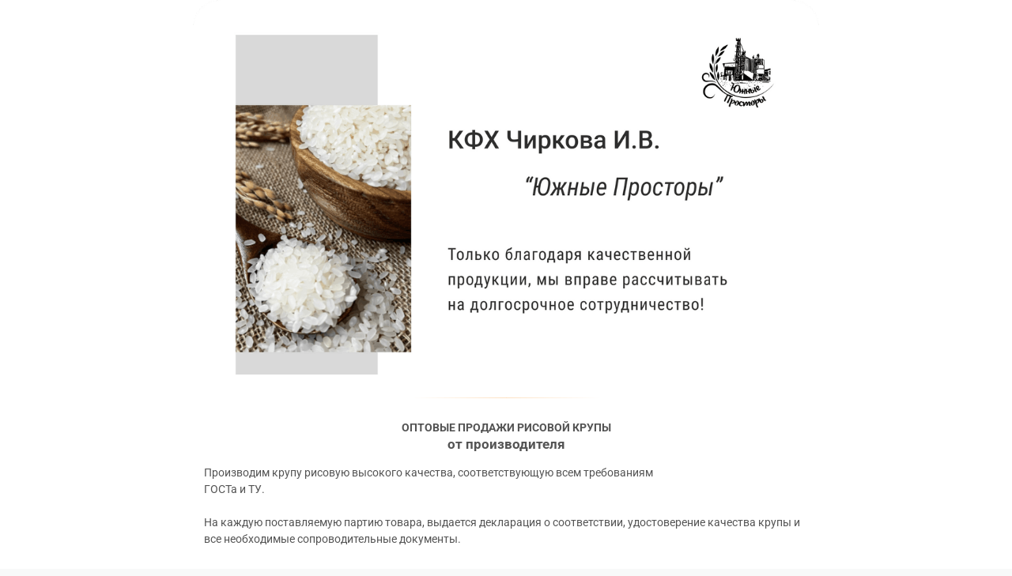

--- FILE ---
content_type: text/html; charset=utf-8
request_url: https://rischirkova.taplink.ws/
body_size: 2744
content:
<!DOCTYPE html> <html prefix="og: http://ogp.me/ns#" lang="ru" data-format-date="d.m.Y" data-format-datetime="d.m.Y H:i"> <head> <title>Оптовые продажи Краснодарского риса от производителя.</title>  <meta name=description content="Производим крупу рисовую высокого качества, соответствующую всем требованиям ГОСТа и ТУ.
На каждую поставляемую партию товара, выдается декларация о соответствии, удостоверение качества крупы и все необходимые сопроводительные документы.
"/>  <meta name=viewport content="width=device-width, user-scalable=no, initial-scale=1, maximum-scale=1, shrink-to-fit=no"/> <meta name=HandheldFriendly content=true> <meta http-equiv=Content-Type content='text/html; charset=utf-8'>     <link type='text/css' rel=stylesheet href='//x.taplink.st/s/css/frontend.css?1.2.9905'>      <link rel=icon href="https://taplink.st/a/9/5/6/0/30f416.png?13">  <link rel=apple-touch-icon sizes=300x300 href="https://taplink.st/a/9/5/6/0/30f416.png?13"/>  <link rel=canonical href="https://rischirkova.taplink.ws/"/> <meta name=format-detection content="telephone=no"/> <meta name=referrer content=always> <link rel=image_src href="https://taplink.st/a/9/5/6/0/30f416.png?13"/> <meta property="og:image" content="https://taplink.st/a/9/5/6/0/30f416.png?13"> <meta property="og:type" content=website /> <meta property="og:title" content="Оптовые продажи Краснодарского риса от производителя."/> <meta property="og:description" content="Производим крупу рисовую высокого качества, соответствующую всем требованиям ГОСТа и ТУ.
На каждую поставляемую партию товара, выдается декларация о соответствии, удостоверение качества крупы и все необходимые сопроводительные документы.
"/> <meta property="og:url" content="https://rischirkova.taplink.ws/"/> <meta property="og:site_name" content="rischirkova.taplink.ws"/> <link rel="manifest" href="/86687d943208214.webmanifest"> </head> <body> <div class="main base-theme main-theme">    <style> html {min-height: 100%}</style> <script>
	window.account = {"account_id":3424463,"language_id":1,"language_code":"ru","language_code_account":"ru","main_page_id":3830588,"profile_id":3208214,"is_hidelink":false,"is_plus":0,"is_trial":0,"is_full_trial":0,"tariff_current":"pro","utc_timezone":3,"currency_id":1,"plan_until":1793836800,"nickname":"rischirkova","has_nickname":1,"profile_link":"https://rischirkova.taplink.ws","theme":{"heading":{"color":"#545454"},"screen":{"color":"#545454"},"link":{"bg":"#fa982f","radius":40,"hover":{"transparent":{"on":true}}},"bg":{"position":"50% 50%","opacity":60,"size":"cover","color":"#ffffff","height":3070},"block":{"radius":30}},"menu":null,"menu_items":null,"addons":{"codes":[{"cb":"yandexMetrikaInit","cookie":"analytics","data":{"id":44929738,"simple":true}}]},"locales":{"pages":"ru"},"avatar":{"path":"9/5/6/0/","title":"","bio":"","a":"65:png?13","is_hide_text":0},"currency":{"title":"₽","code":"RUB","format":"%p %c","precision":2},"products":[],"username":"rischirkova","current_page_id":3830588,"widgets":[],"custom_domain":"rischirkova.taplink.ws","domain":"taplink.ru","client":{"country":"us","timestamp":1763204456},"locale":{"formats":{"date":"d.m.Y"},"current":"ru","direction":"ltr"},"number":{"decimal":".","thousands":" ","precision":2},"weight":{"decimal":".","thousands":" ","precision":3},"ts":"004313aa","html":""};
	window.data = {"page_id":3830588,"fields":[{"section":{"padding":{"top":0,"bottom":0},"blocks":["74785118"],"id":null,"section_id":9627965},"items":[{"block_id":74785118,"options":{"p":{"filename":"a/1/1/0/58210602.png?8","width":1080,"height":647},"is_stretch":true,"is_marginless":true},"block_type_id":15,"block_type_name":"banner","addon_target":["link"],"stat":"3366e4"}]},{"section":null,"items":[{"options":{"icon":0,"design":{"on":1,"color":"#fa982f"},"fading":true},"block_type_id":5,"block_type_name":"break","block_id":"d339f3dc27cc11ee80bcac1f6bd8b194","addon_target":null}]},{"section":{"text":{"textsizes":[14,14,20],"lineheights":[1.45,1.3,1.45]},"link":{"border":{"width":0}},"padding":{"top":0,"bottom":0},"blocks":["9babee4a27af11ee80bcac1f6bd8b194"],"id":null,"section_id":9628247},"items":[{"options":{"text":"<b>ОПТОВЫЕ ПРОДАЖИ РИСОВОЙ КРУПЫ</b>","text_align":"center"},"block_type_id":1,"block_type_name":"text","block_id":"9babee4a27af11ee80bcac1f6bd8b194","addon_target":null}]},{"section":{"padding":{"top":0,"bottom":0},"blocks":["af9ca65027af11ee80bcac1f6bd8b194"],"id":null,"section_id":9628245},"items":[{"options":{"text":"<b>от производителя</b>","text_align":"center"},"block_type_id":1,"block_type_name":"text","block_id":"af9ca65027af11ee80bcac1f6bd8b194","addon_target":null}]},{"section":{"text":{"textsizes":[10,14,20],"lineheights":[1.5,1.5,1.45]},"link":{"shadow":{"color":"#868e96"},"border":{"width":0}},"indent":{"on":true,"radius":0},"blocks":["da72ef5d27af11ee80bcac1f6bd8b194"],"id":null,"section_id":9629407},"items":[{"options":{"text":"Производим крупу рисовую высокого качества, соответствующую всем требованиям&nbsp;\n‌ГОСТа и ТУ.\n\nНа каждую поставляемую партию товара, выдается декларация о соответствии, удостоверение качества крупы&nbsp;и все необходимые сопроводительные документы."},"block_type_id":1,"block_type_name":"text","block_id":"da72ef5d27af11ee80bcac1f6bd8b194","addon_target":null}]},{"section":{"padding":{"top":0},"blocks":["24577553","ec9c22e727cd11ee80bcac1f6bd8b194"],"id":null,"section_id":9629438},"items":[{"options":{"icon":0,"design":{"on":1,"color":"#fa982f"},"fading":true},"block_type_id":5,"block_type_name":"break","block_id":"ec9c22e727cd11ee80bcac1f6bd8b194","addon_target":null},{"block_id":24577553,"options":{"break_size":"15","icon":-1},"block_type_id":5,"block_type_name":"break","addon_target":null}]},{"section":{"text":{"textsizes":[11,17,20]},"padding":{"top":0},"blocks":["24570437"],"id":null,"section_id":9628294},"items":[{"block_id":24570437,"options":{"text":"Свяжитесь с нами удобным для вас способом","text_size":"sm","text_align":"center","color":"#343a40"},"block_type_id":1,"block_type_name":"text","addon_target":null}]},{"section":null,"items":[{"block_id":24570461,"options":{"break_size":15,"icon":0,"fading":true,"design":{"on":1,"color":"#fa982f"}},"block_type_id":5,"block_type_name":"break","addon_target":null},{"block_id":24567416,"options":{"title":"Позвонить","type":"phone","value":"+79898055006","design":{"color":"#495057","subtitle":{"color":"#495057"},"bg":"#a9e34b","shadow":{"x":1,"y":2,"b":8,"s":2,"color":"#ced4da"},"on":1}},"block_type_id":2,"block_type_name":"link","addon_target":["form","link"],"stat":"d04790"}]},{"section":{"padding":{"top":0},"blocks":["24570338"],"id":null,"section_id":9629524},"items":[{"block_id":24570338,"options":{"title":"Перейти на сайт","value":"https://prostorug.ru","design":{"color":"#495057","subtitle":{"color":"#495057"},"bg":"#ff922b","shadow":{"x":1,"y":2,"b":8,"s":2,"color":"#ced4da"},"on":1}},"block_type_id":2,"block_type_name":"link","addon_target":["form","link"],"stat":"dbf539"}]},{"section":{"padding":{"top":0},"blocks":["24573707"],"id":null,"section_id":9629526},"items":[{"block_id":24573707,"options":{"title":"Написать на эл.почту","type":"email","value":"info@prostorug.ru:","design":{"color":"#495057","subtitle":{"color":"#495057"},"bg":"#ced4da","shadow":{"x":1,"y":2,"b":8,"s":2,"color":"#ced4da"},"on":1}},"block_type_id":2,"block_type_name":"link","addon_target":["form","link"],"stat":"cc17a8"}]},{"section":{"link":{"shadow":{"x":1,"y":2,"b":8,"s":2,"color":"#ced4da"}},"padding":{"top":0},"blocks":["74785607"],"id":null,"section_id":9629528},"items":[{"block_id":74785607,"options":{"items":[{"n":"vk","t":"Мы в ВКонтакте","v":"rischirkova","link":{"b":"https://vk.com/rischirkova","a":{"ios":"vk://vk.com/rischirkova","android":"https://vk.com/rischirkova"}},"i":"vk"}]},"block_type_id":6,"block_type_name":"socialnetworks","addon_target":["link"],"hash":"ee90e3","slot":{"vk":2},"stat":{"vk":"4fce20.2.vkontakte"}}]},{"section":null,"items":[{"block_id":24568862,"options":{"break_size":"15","icon":-1},"block_type_id":5,"block_type_name":"break","addon_target":null},{"block_id":24577580,"options":{"break_size":"15","icon":-1},"block_type_id":5,"block_type_name":"break","addon_target":null},{"block_id":24577517,"options":{"text":"Как проехать","text_size":"sm","text_align":"center","color":"#343a40"},"block_type_id":1,"block_type_name":"text","addon_target":null},{"block_id":24577604,"options":{"break_size":15,"icon":0,"fading":true,"design":{"on":1,"color":"#fa982f"}},"block_type_id":5,"block_type_name":"break","addon_target":null},{"block_id":24577373,"options":{"bounds":{"center":{"lat":45.51721044,"lng":38.07968143},"zoom":11,"bounds":[[45.59866569,38.28666687],[45.43604465,37.87330627]]},"markers":[{"lng":38.0794682,"lat":45.5173116,"text":"Пн.- пт. с 8-00 - 17-00\nСб., вс. - выходной","title":"х.Протоцкие ул.Мира 34 Краснодарский край"}],"show_zoom":true,"design":{"bg":"#ff2d2d","border":{"width":0},"on":1}},"block_type_id":12,"block_type_name":"map","addon_target":null,"stat":["dc7e18.0"]}]}],"options":[]};
</script> <script type='text/javascript' src='//x.taplink.st/s/js/frontend.js?1.2.9905'></script> <div class="page vue"> <router-view></router-view> </div> </div> </body> </html>